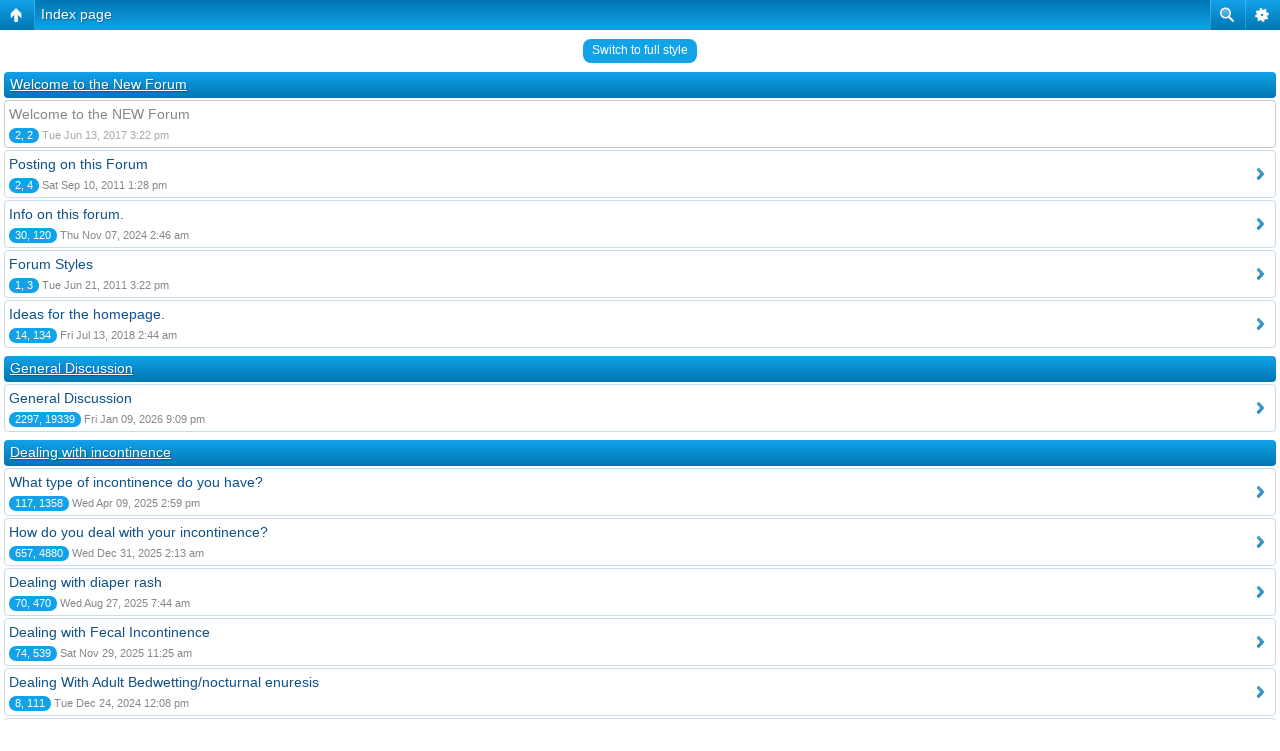

--- FILE ---
content_type: text/html; charset=UTF-8
request_url: http://www.incontinentsupport.org/phpBB3/index.php?sid=c9ad0c832bf6b9d927bcfa662031fd1c
body_size: 63180
content:
<!DOCTYPE html PUBLIC "-//W3C//DTD XHTML 1.0 Transitional//EN" "http://www.w3.org/TR/xhtml1/DTD/xhtml1-transitional.dtd">
<html xmlns="http://www.w3.org/1999/xhtml" dir="ltr" lang="en-gb" xml:lang="en-gb">
<head>

<meta http-equiv="content-type" content="text/html; charset=UTF-8" />
<meta http-equiv="content-language" content="en-gb" />
<meta http-equiv="content-style-type" content="text/css" />
<meta http-equiv="imagetoolbar" content="no" />
<meta name="resource-type" content="document" />
<meta name="distribution" content="global" />
<meta name="keywords" content="" />
<meta name="description" content="" />
<script type="text/javascript"> var phpBBMobileStyle = false, phpBBMobileVar = 'mobile'; </script><script type="text/javascript" src="./styles/art_mobile/template/detect.js?t=1401765329"></script>
<title>www.incontinentsupport.org &bull; Index page</title>



<link rel="stylesheet" href="./styles/subsilver2/theme/stylesheet.css" type="text/css" />

<script type="text/javascript">
// <![CDATA[


function popup(url, width, height, name)
{
	if (!name)
	{
		name = '_popup';
	}

	window.open(url.replace(/&amp;/g, '&'), name, 'height=' + height + ',resizable=yes,scrollbars=yes,width=' + width);
	return false;
}

function jumpto()
{
	var page = prompt('Enter the page number you wish to go to:', '');
	var per_page = '';
	var base_url = '';

	if (page !== null && !isNaN(page) && page == Math.floor(page) && page > 0)
	{
		if (base_url.indexOf('?') == -1)
		{
			document.location.href = base_url + '?start=' + ((page - 1) * per_page);
		}
		else
		{
			document.location.href = base_url.replace(/&amp;/g, '&') + '&start=' + ((page - 1) * per_page);
		}
	}
}

/**
* Find a member
*/
function find_username(url)
{
	popup(url, 760, 570, '_usersearch');
	return false;
}

/**
* Mark/unmark checklist
* id = ID of parent container, name = name prefix, state = state [true/false]
*/
function marklist(id, name, state)
{
	var parent = document.getElementById(id);
	if (!parent)
	{
		eval('parent = document.' + id);
	}

	if (!parent)
	{
		return;
	}

	var rb = parent.getElementsByTagName('input');
	
	for (var r = 0; r < rb.length; r++)
	{
		if (rb[r].name.substr(0, name.length) == name)
		{
			rb[r].checked = state;
		}
	}
}



// ]]>
</script>
</head>
<body class="ltr">

<a name="top"></a>

<div id="wrapheader">

	<div id="logodesc">
		<table width="100%" cellspacing="0">
		<tr>
			<td><a href="./index.php?sid=dbbe919bd88eb37f09ffe4fe7894cedb"><img src="./styles/subsilver2/imageset/site_logo.gif" width="170" height="94" alt="" title="" /></a></td>
			<td width="100%" align="center"><h1>www.incontinentsupport.org</h1><span class="gen">Support for dealing with incontinence</span></td>
		</tr>
		</table>
	</div>

	<div id="menubar">
		<table width="100%" cellspacing="0">
		<tr>
			<td class="genmed">
				<a href="./ucp.php?mode=login&amp;sid=dbbe919bd88eb37f09ffe4fe7894cedb"><img src="./styles/subsilver2/theme/images/icon_mini_login.gif" width="12" height="13" alt="*" /> Login</a>&nbsp; &nbsp;<a href="./ucp.php?mode=register&amp;sid=dbbe919bd88eb37f09ffe4fe7894cedb"><img src="./styles/subsilver2/theme/images/icon_mini_register.gif" width="12" height="13" alt="*" /> Register</a>
					
			</td>
			<td class="genmed" align="right">
				<a href="./faq.php?sid=dbbe919bd88eb37f09ffe4fe7894cedb"><img src="./styles/subsilver2/theme/images/icon_mini_faq.gif" width="12" height="13" alt="*" /> FAQ</a>
				&nbsp; &nbsp;<a href="./search.php?sid=dbbe919bd88eb37f09ffe4fe7894cedb"><img src="./styles/subsilver2/theme/images/icon_mini_search.gif" width="12" height="13" alt="*" /> Search</a>
			</td>
		</tr>
		</table>
	</div>

	<div id="datebar">
		<table width="100%" cellspacing="0">
		<tr>
			<td class="gensmall"></td>
			<td class="gensmall" align="right">It is currently Tue Jan 20, 2026 7:30 am<br /></td>
		</tr>
		</table>
	</div>

</div>

<div id="wrapcentre">

	
	<p class="searchbar">
		<span style="float: left;"><a href="./search.php?search_id=unanswered&amp;sid=dbbe919bd88eb37f09ffe4fe7894cedb">View unanswered posts</a> | <a href="./search.php?search_id=active_topics&amp;sid=dbbe919bd88eb37f09ffe4fe7894cedb">View active topics</a></span>
		
	</p>
	

	<br style="clear: both;" />

	<table class="tablebg" width="100%" cellspacing="1" cellpadding="0" style="margin-top: 5px;">
	<tr>
		<td class="row1">
			<p class="breadcrumbs"><a href="./index.php?sid=dbbe919bd88eb37f09ffe4fe7894cedb">Board index</a></p>
			<p class="datetime">All times are UTC - 5 hours [ <abbr title="Daylight Saving Time">DST</abbr> ]</p>
		</td>
	</tr>
	</table>

	<br /><table class="tablebg" cellspacing="1" width="100%">
<tr>
	<td class="cat" colspan="5" align="right">&nbsp;</td>
</tr>
<tr>
	<th colspan="2">&nbsp;Forum&nbsp;</th>
	<th width="50">&nbsp;Topics&nbsp;</th>
	<th width="50">&nbsp;Posts&nbsp;</th>
	<th>&nbsp;Last post&nbsp;</th>
</tr>

		<tr>
			<td class="cat" colspan="2"><h4><a href="./viewforum.php?f=16&amp;sid=dbbe919bd88eb37f09ffe4fe7894cedb">Welcome to the New Forum</a></h4></td>
			<td class="catdiv" colspan="3">&nbsp;</td>
		</tr>
	
		<tr>
			<td class="row1" width="50" align="center"><img src="./styles/subsilver2/imageset/forum_read_locked.gif" width="46" height="25" alt="Forum locked" title="Forum locked" /></td>
			<td class="row1" width="100%">
				
				<a class="forumlink" href="./viewforum.php?f=1&amp;sid=dbbe919bd88eb37f09ffe4fe7894cedb">Welcome to the NEW Forum</a>
				<p class="forumdesc">If you are new to this forum, please read this FIRST.</p>
				
					<p class="forumdesc"><strong>Moderator:</strong> <a href="./memberlist.php?mode=viewprofile&amp;u=2&amp;sid=dbbe919bd88eb37f09ffe4fe7894cedb" style="color: #AA0000;" class="username-coloured">schoppy</a></p>
				
			</td>
			<td class="row2" align="center"><p class="topicdetails">2</p></td>
			<td class="row2" align="center"><p class="topicdetails">2</p></td>
			<td class="row2" align="center" nowrap="nowrap">
				
					<p class="topicdetails">Tue Jun 13, 2017 3:22 pm</p>
					<p class="topicdetails"><a href="./memberlist.php?mode=viewprofile&amp;u=2294&amp;sid=dbbe919bd88eb37f09ffe4fe7894cedb" style="color: #00AA00;" class="username-coloured">Rope_Wrench</a>
						<a href="./viewtopic.php?f=1&amp;p=24483&amp;sid=dbbe919bd88eb37f09ffe4fe7894cedb#p24483"><img src="./styles/subsilver2/imageset/icon_topic_latest.gif" width="18" height="9" alt="View the latest post" title="View the latest post" /></a>
					</p>
				
			</td>
		</tr>
	
		<tr>
			<td class="row1" width="50" align="center"><img src="./styles/subsilver2/imageset/forum_read.gif" width="46" height="25" alt="No unread posts" title="No unread posts" /></td>
			<td class="row1" width="100%">
				
				<a class="forumlink" href="./viewforum.php?f=11&amp;sid=dbbe919bd88eb37f09ffe4fe7894cedb">Posting on this Forum</a>
				<p class="forumdesc">Only registered users can post messages on this forum. <br /><br />We are sorry for any inconvenience this may bring to the real people wanting to post real messages as a guest to this forum.<br /><br />We are doing this to prevent people from posting spam and/or garbage posts on this forum. This site is NOT a place to advertise sites that have nothing to do with incontinence issues.  <br /><br />This site is for dealing with all types of incontinence. <br />This site has NOTHING to do with the ab/dl lifestyle. <br /><br />Mgmt</p>
				
					<p class="forumdesc"><strong>Moderator:</strong> <a href="./memberlist.php?mode=viewprofile&amp;u=2&amp;sid=dbbe919bd88eb37f09ffe4fe7894cedb" style="color: #AA0000;" class="username-coloured">schoppy</a></p>
				
			</td>
			<td class="row2" align="center"><p class="topicdetails">2</p></td>
			<td class="row2" align="center"><p class="topicdetails">4</p></td>
			<td class="row2" align="center" nowrap="nowrap">
				
					<p class="topicdetails">Sat Sep 10, 2011 1:28 pm</p>
					<p class="topicdetails"><a href="./memberlist.php?mode=viewprofile&amp;u=2&amp;sid=dbbe919bd88eb37f09ffe4fe7894cedb" style="color: #AA0000;" class="username-coloured">schoppy</a>
						<a href="./viewtopic.php?f=11&amp;p=6623&amp;sid=dbbe919bd88eb37f09ffe4fe7894cedb#p6623"><img src="./styles/subsilver2/imageset/icon_topic_latest.gif" width="18" height="9" alt="View the latest post" title="View the latest post" /></a>
					</p>
				
			</td>
		</tr>
	
		<tr>
			<td class="row1" width="50" align="center"><img src="./styles/subsilver2/imageset/forum_read.gif" width="46" height="25" alt="No unread posts" title="No unread posts" /></td>
			<td class="row1" width="100%">
				
				<a class="forumlink" href="./viewforum.php?f=6&amp;sid=dbbe919bd88eb37f09ffe4fe7894cedb">Info on this forum.</a>
				<p class="forumdesc">Please let us know how you like this forum
<br />or any ideas that you may have for improving
<br />this forum. Also the latest forum info.
<br /></p>
				
					<p class="forumdesc"><strong>Moderator:</strong> <a href="./memberlist.php?mode=viewprofile&amp;u=2&amp;sid=dbbe919bd88eb37f09ffe4fe7894cedb" style="color: #AA0000;" class="username-coloured">schoppy</a></p>
				
			</td>
			<td class="row2" align="center"><p class="topicdetails">30</p></td>
			<td class="row2" align="center"><p class="topicdetails">120</p></td>
			<td class="row2" align="center" nowrap="nowrap">
				
					<p class="topicdetails">Thu Nov 07, 2024 2:46 am</p>
					<p class="topicdetails"><a href="./memberlist.php?mode=viewprofile&amp;u=2146&amp;sid=dbbe919bd88eb37f09ffe4fe7894cedb">sjpersonal</a>
						<a href="./viewtopic.php?f=6&amp;p=36157&amp;sid=dbbe919bd88eb37f09ffe4fe7894cedb#p36157"><img src="./styles/subsilver2/imageset/icon_topic_latest.gif" width="18" height="9" alt="View the latest post" title="View the latest post" /></a>
					</p>
				
			</td>
		</tr>
	
		<tr>
			<td class="row1" width="50" align="center"><img src="./styles/subsilver2/imageset/forum_read.gif" width="46" height="25" alt="No unread posts" title="No unread posts" /></td>
			<td class="row1" width="100%">
				
				<a class="forumlink" href="./viewforum.php?f=9&amp;sid=dbbe919bd88eb37f09ffe4fe7894cedb">Forum Styles</a>
				<p class="forumdesc">Forum styles information</p>
				
					<p class="forumdesc"><strong>Moderator:</strong> <a href="./memberlist.php?mode=viewprofile&amp;u=2&amp;sid=dbbe919bd88eb37f09ffe4fe7894cedb" style="color: #AA0000;" class="username-coloured">schoppy</a></p>
				
			</td>
			<td class="row2" align="center"><p class="topicdetails">1</p></td>
			<td class="row2" align="center"><p class="topicdetails">3</p></td>
			<td class="row2" align="center" nowrap="nowrap">
				
					<p class="topicdetails">Tue Jun 21, 2011 3:22 pm</p>
					<p class="topicdetails"><a href="./memberlist.php?mode=viewprofile&amp;u=2&amp;sid=dbbe919bd88eb37f09ffe4fe7894cedb" style="color: #AA0000;" class="username-coloured">schoppy</a>
						<a href="./viewtopic.php?f=9&amp;p=6219&amp;sid=dbbe919bd88eb37f09ffe4fe7894cedb#p6219"><img src="./styles/subsilver2/imageset/icon_topic_latest.gif" width="18" height="9" alt="View the latest post" title="View the latest post" /></a>
					</p>
				
			</td>
		</tr>
	
		<tr>
			<td class="row1" width="50" align="center"><img src="./styles/subsilver2/imageset/forum_read.gif" width="46" height="25" alt="No unread posts" title="No unread posts" /></td>
			<td class="row1" width="100%">
				
				<a class="forumlink" href="./viewforum.php?f=10&amp;sid=dbbe919bd88eb37f09ffe4fe7894cedb">Ideas for the homepage.</a>
				<p class="forumdesc">Post any ideas for the homepage.</p>
				
					<p class="forumdesc"><strong>Moderator:</strong> <a href="./memberlist.php?mode=viewprofile&amp;u=2&amp;sid=dbbe919bd88eb37f09ffe4fe7894cedb" style="color: #AA0000;" class="username-coloured">schoppy</a></p>
				
			</td>
			<td class="row2" align="center"><p class="topicdetails">14</p></td>
			<td class="row2" align="center"><p class="topicdetails">134</p></td>
			<td class="row2" align="center" nowrap="nowrap">
				
					<p class="topicdetails">Fri Jul 13, 2018 2:44 am</p>
					<p class="topicdetails"><a href="./memberlist.php?mode=viewprofile&amp;u=2&amp;sid=dbbe919bd88eb37f09ffe4fe7894cedb" style="color: #AA0000;" class="username-coloured">schoppy</a>
						<a href="./viewtopic.php?f=10&amp;p=27474&amp;sid=dbbe919bd88eb37f09ffe4fe7894cedb#p27474"><img src="./styles/subsilver2/imageset/icon_topic_latest.gif" width="18" height="9" alt="View the latest post" title="View the latest post" /></a>
					</p>
				
			</td>
		</tr>
	
		<tr>
			<td class="cat" colspan="2"><h4><a href="./viewforum.php?f=17&amp;sid=dbbe919bd88eb37f09ffe4fe7894cedb">General Discussion</a></h4></td>
			<td class="catdiv" colspan="3">&nbsp;</td>
		</tr>
	
		<tr>
			<td class="row1" width="50" align="center"><img src="./styles/subsilver2/imageset/forum_read.gif" width="46" height="25" alt="No unread posts" title="No unread posts" /></td>
			<td class="row1" width="100%">
				
				<a class="forumlink" href="./viewforum.php?f=7&amp;sid=dbbe919bd88eb37f09ffe4fe7894cedb">General Discussion</a>
				<p class="forumdesc">Post any comments, remarks, ideas, observations, experiences, concerns or questions here.</p>
				
					<p class="forumdesc"><strong>Moderators:</strong> <a href="./memberlist.php?mode=viewprofile&amp;u=2&amp;sid=dbbe919bd88eb37f09ffe4fe7894cedb" style="color: #AA0000;" class="username-coloured">schoppy</a>, <a href="./memberlist.php?mode=viewprofile&amp;u=1731&amp;sid=dbbe919bd88eb37f09ffe4fe7894cedb" style="color: #00AA00;" class="username-coloured">Puffy Pants</a>, <a href="./memberlist.php?mode=viewprofile&amp;u=2371&amp;sid=dbbe919bd88eb37f09ffe4fe7894cedb">batman381327</a>, <a href="./memberlist.php?mode=viewprofile&amp;u=30&amp;sid=dbbe919bd88eb37f09ffe4fe7894cedb">Paul Martin</a>, <a href="./memberlist.php?mode=viewprofile&amp;u=12&amp;sid=dbbe919bd88eb37f09ffe4fe7894cedb">JoeK</a>, <a href="./memberlist.php?mode=viewprofile&amp;u=9&amp;sid=dbbe919bd88eb37f09ffe4fe7894cedb">pugman</a>, <a href="./memberlist.php?mode=viewprofile&amp;u=125&amp;sid=dbbe919bd88eb37f09ffe4fe7894cedb">Sandy</a></p>
				
			</td>
			<td class="row2" align="center"><p class="topicdetails">2297</p></td>
			<td class="row2" align="center"><p class="topicdetails">19339</p></td>
			<td class="row2" align="center" nowrap="nowrap">
				
					<p class="topicdetails">Fri Jan 09, 2026 9:09 pm</p>
					<p class="topicdetails"><a href="./memberlist.php?mode=viewprofile&amp;u=2485&amp;sid=dbbe919bd88eb37f09ffe4fe7894cedb">fanoftherichISC</a>
						<a href="./viewtopic.php?f=7&amp;p=36406&amp;sid=dbbe919bd88eb37f09ffe4fe7894cedb#p36406"><img src="./styles/subsilver2/imageset/icon_topic_latest.gif" width="18" height="9" alt="View the latest post" title="View the latest post" /></a>
					</p>
				
			</td>
		</tr>
	
		<tr>
			<td class="cat" colspan="2"><h4><a href="./viewforum.php?f=18&amp;sid=dbbe919bd88eb37f09ffe4fe7894cedb">Dealing with incontinence</a></h4></td>
			<td class="catdiv" colspan="3">&nbsp;</td>
		</tr>
	
		<tr>
			<td class="row1" width="50" align="center"><img src="./styles/subsilver2/imageset/forum_read.gif" width="46" height="25" alt="No unread posts" title="No unread posts" /></td>
			<td class="row1" width="100%">
				
				<a class="forumlink" href="./viewforum.php?f=4&amp;sid=dbbe919bd88eb37f09ffe4fe7894cedb">What type of incontinence do you have?</a>
				<p class="forumdesc">There are MANY different types.</p>
				
					<p class="forumdesc"><strong>Moderators:</strong> <a href="./memberlist.php?mode=viewprofile&amp;u=2&amp;sid=dbbe919bd88eb37f09ffe4fe7894cedb" style="color: #AA0000;" class="username-coloured">schoppy</a>, <a href="./memberlist.php?mode=viewprofile&amp;u=1731&amp;sid=dbbe919bd88eb37f09ffe4fe7894cedb" style="color: #00AA00;" class="username-coloured">Puffy Pants</a>, <a href="./memberlist.php?mode=viewprofile&amp;u=2371&amp;sid=dbbe919bd88eb37f09ffe4fe7894cedb">batman381327</a>, <a href="./memberlist.php?mode=viewprofile&amp;u=30&amp;sid=dbbe919bd88eb37f09ffe4fe7894cedb">Paul Martin</a>, <a href="./memberlist.php?mode=viewprofile&amp;u=12&amp;sid=dbbe919bd88eb37f09ffe4fe7894cedb">JoeK</a>, <a href="./memberlist.php?mode=viewprofile&amp;u=9&amp;sid=dbbe919bd88eb37f09ffe4fe7894cedb">pugman</a>, <a href="./memberlist.php?mode=viewprofile&amp;u=125&amp;sid=dbbe919bd88eb37f09ffe4fe7894cedb">Sandy</a></p>
				
			</td>
			<td class="row2" align="center"><p class="topicdetails">117</p></td>
			<td class="row2" align="center"><p class="topicdetails">1358</p></td>
			<td class="row2" align="center" nowrap="nowrap">
				
					<p class="topicdetails">Wed Apr 09, 2025 2:59 pm</p>
					<p class="topicdetails"><a href="./memberlist.php?mode=viewprofile&amp;u=3215&amp;sid=dbbe919bd88eb37f09ffe4fe7894cedb">cosmo</a>
						<a href="./viewtopic.php?f=4&amp;p=36310&amp;sid=dbbe919bd88eb37f09ffe4fe7894cedb#p36310"><img src="./styles/subsilver2/imageset/icon_topic_latest.gif" width="18" height="9" alt="View the latest post" title="View the latest post" /></a>
					</p>
				
			</td>
		</tr>
	
		<tr>
			<td class="row1" width="50" align="center"><img src="./styles/subsilver2/imageset/forum_read.gif" width="46" height="25" alt="No unread posts" title="No unread posts" /></td>
			<td class="row1" width="100%">
				
				<a class="forumlink" href="./viewforum.php?f=3&amp;sid=dbbe919bd88eb37f09ffe4fe7894cedb">How do you deal with your incontinence?</a>
				<p class="forumdesc">Mentally and physically?</p>
				
					<p class="forumdesc"><strong>Moderators:</strong> <a href="./memberlist.php?mode=viewprofile&amp;u=2&amp;sid=dbbe919bd88eb37f09ffe4fe7894cedb" style="color: #AA0000;" class="username-coloured">schoppy</a>, <a href="./memberlist.php?mode=viewprofile&amp;u=1731&amp;sid=dbbe919bd88eb37f09ffe4fe7894cedb" style="color: #00AA00;" class="username-coloured">Puffy Pants</a>, <a href="./memberlist.php?mode=viewprofile&amp;u=2371&amp;sid=dbbe919bd88eb37f09ffe4fe7894cedb">batman381327</a>, <a href="./memberlist.php?mode=viewprofile&amp;u=30&amp;sid=dbbe919bd88eb37f09ffe4fe7894cedb">Paul Martin</a>, <a href="./memberlist.php?mode=viewprofile&amp;u=12&amp;sid=dbbe919bd88eb37f09ffe4fe7894cedb">JoeK</a>, <a href="./memberlist.php?mode=viewprofile&amp;u=9&amp;sid=dbbe919bd88eb37f09ffe4fe7894cedb">pugman</a>, <a href="./memberlist.php?mode=viewprofile&amp;u=125&amp;sid=dbbe919bd88eb37f09ffe4fe7894cedb">Sandy</a></p>
				
			</td>
			<td class="row2" align="center"><p class="topicdetails">657</p></td>
			<td class="row2" align="center"><p class="topicdetails">4880</p></td>
			<td class="row2" align="center" nowrap="nowrap">
				
					<p class="topicdetails">Wed Dec 31, 2025 2:13 am</p>
					<p class="topicdetails"><a href="./memberlist.php?mode=viewprofile&amp;u=2468&amp;sid=dbbe919bd88eb37f09ffe4fe7894cedb">justej</a>
						<a href="./viewtopic.php?f=3&amp;p=36402&amp;sid=dbbe919bd88eb37f09ffe4fe7894cedb#p36402"><img src="./styles/subsilver2/imageset/icon_topic_latest.gif" width="18" height="9" alt="View the latest post" title="View the latest post" /></a>
					</p>
				
			</td>
		</tr>
	
		<tr>
			<td class="row1" width="50" align="center"><img src="./styles/subsilver2/imageset/forum_read.gif" width="46" height="25" alt="No unread posts" title="No unread posts" /></td>
			<td class="row1" width="100%">
				
				<a class="forumlink" href="./viewforum.php?f=8&amp;sid=dbbe919bd88eb37f09ffe4fe7894cedb">Dealing with diaper rash</a>
				<p class="forumdesc">How do you deal with diaper rash?</p>
				
					<p class="forumdesc"><strong>Moderators:</strong> <a href="./memberlist.php?mode=viewprofile&amp;u=2&amp;sid=dbbe919bd88eb37f09ffe4fe7894cedb" style="color: #AA0000;" class="username-coloured">schoppy</a>, <a href="./memberlist.php?mode=viewprofile&amp;u=1731&amp;sid=dbbe919bd88eb37f09ffe4fe7894cedb" style="color: #00AA00;" class="username-coloured">Puffy Pants</a>, <a href="./memberlist.php?mode=viewprofile&amp;u=2371&amp;sid=dbbe919bd88eb37f09ffe4fe7894cedb">batman381327</a>, <a href="./memberlist.php?mode=viewprofile&amp;u=30&amp;sid=dbbe919bd88eb37f09ffe4fe7894cedb">Paul Martin</a>, <a href="./memberlist.php?mode=viewprofile&amp;u=12&amp;sid=dbbe919bd88eb37f09ffe4fe7894cedb">JoeK</a>, <a href="./memberlist.php?mode=viewprofile&amp;u=9&amp;sid=dbbe919bd88eb37f09ffe4fe7894cedb">pugman</a>, <a href="./memberlist.php?mode=viewprofile&amp;u=125&amp;sid=dbbe919bd88eb37f09ffe4fe7894cedb">Sandy</a></p>
				
			</td>
			<td class="row2" align="center"><p class="topicdetails">70</p></td>
			<td class="row2" align="center"><p class="topicdetails">470</p></td>
			<td class="row2" align="center" nowrap="nowrap">
				
					<p class="topicdetails">Wed Aug 27, 2025 7:44 am</p>
					<p class="topicdetails"><a href="./memberlist.php?mode=viewprofile&amp;u=2327&amp;sid=dbbe919bd88eb37f09ffe4fe7894cedb">JDinVirginia</a>
						<a href="./viewtopic.php?f=8&amp;p=36351&amp;sid=dbbe919bd88eb37f09ffe4fe7894cedb#p36351"><img src="./styles/subsilver2/imageset/icon_topic_latest.gif" width="18" height="9" alt="View the latest post" title="View the latest post" /></a>
					</p>
				
			</td>
		</tr>
	
		<tr>
			<td class="row1" width="50" align="center"><img src="./styles/subsilver2/imageset/forum_read.gif" width="46" height="25" alt="No unread posts" title="No unread posts" /></td>
			<td class="row1" width="100%">
				
				<a class="forumlink" href="./viewforum.php?f=31&amp;sid=dbbe919bd88eb37f09ffe4fe7894cedb">Dealing with Fecal Incontinence</a>
				<p class="forumdesc">How do you deal with fecal incontinence?</p>
				
					<p class="forumdesc"><strong>Moderators:</strong> <a href="./memberlist.php?mode=viewprofile&amp;u=2&amp;sid=dbbe919bd88eb37f09ffe4fe7894cedb" style="color: #AA0000;" class="username-coloured">schoppy</a>, <a href="./memberlist.php?mode=viewprofile&amp;u=1731&amp;sid=dbbe919bd88eb37f09ffe4fe7894cedb" style="color: #00AA00;" class="username-coloured">Puffy Pants</a>, <a href="./memberlist.php?mode=viewprofile&amp;u=2371&amp;sid=dbbe919bd88eb37f09ffe4fe7894cedb">batman381327</a>, <a href="./memberlist.php?mode=viewprofile&amp;u=30&amp;sid=dbbe919bd88eb37f09ffe4fe7894cedb">Paul Martin</a>, <a href="./memberlist.php?mode=viewprofile&amp;u=12&amp;sid=dbbe919bd88eb37f09ffe4fe7894cedb">JoeK</a>, <a href="./memberlist.php?mode=viewprofile&amp;u=9&amp;sid=dbbe919bd88eb37f09ffe4fe7894cedb">pugman</a>, <a href="./memberlist.php?mode=viewprofile&amp;u=125&amp;sid=dbbe919bd88eb37f09ffe4fe7894cedb">Sandy</a></p>
				
			</td>
			<td class="row2" align="center"><p class="topicdetails">74</p></td>
			<td class="row2" align="center"><p class="topicdetails">539</p></td>
			<td class="row2" align="center" nowrap="nowrap">
				
					<p class="topicdetails">Sat Nov 29, 2025 11:25 am</p>
					<p class="topicdetails"><a href="./memberlist.php?mode=viewprofile&amp;u=3023&amp;sid=dbbe919bd88eb37f09ffe4fe7894cedb">NTBallerup</a>
						<a href="./viewtopic.php?f=31&amp;p=36384&amp;sid=dbbe919bd88eb37f09ffe4fe7894cedb#p36384"><img src="./styles/subsilver2/imageset/icon_topic_latest.gif" width="18" height="9" alt="View the latest post" title="View the latest post" /></a>
					</p>
				
			</td>
		</tr>
	
		<tr>
			<td class="row1" width="50" align="center"><img src="./styles/subsilver2/imageset/forum_read.gif" width="46" height="25" alt="No unread posts" title="No unread posts" /></td>
			<td class="row1" width="100%">
				
				<a class="forumlink" href="./viewforum.php?f=37&amp;sid=dbbe919bd88eb37f09ffe4fe7894cedb">Dealing With Adult Bedwetting/nocturnal enuresis</a>
				<p class="forumdesc">How do you deal with having adult bedwetting/nocturnal enuresis?</p>
				
					<p class="forumdesc"><strong>Moderators:</strong> <a href="./memberlist.php?mode=viewprofile&amp;u=2&amp;sid=dbbe919bd88eb37f09ffe4fe7894cedb" style="color: #AA0000;" class="username-coloured">schoppy</a>, <a href="./memberlist.php?mode=viewprofile&amp;u=1731&amp;sid=dbbe919bd88eb37f09ffe4fe7894cedb" style="color: #00AA00;" class="username-coloured">Puffy Pants</a>, <a href="./memberlist.php?mode=viewprofile&amp;u=2371&amp;sid=dbbe919bd88eb37f09ffe4fe7894cedb">batman381327</a>, <a href="./memberlist.php?mode=viewprofile&amp;u=30&amp;sid=dbbe919bd88eb37f09ffe4fe7894cedb">Paul Martin</a>, <a href="./memberlist.php?mode=viewprofile&amp;u=12&amp;sid=dbbe919bd88eb37f09ffe4fe7894cedb">JoeK</a>, <a href="./memberlist.php?mode=viewprofile&amp;u=9&amp;sid=dbbe919bd88eb37f09ffe4fe7894cedb">pugman</a>, <a href="./memberlist.php?mode=viewprofile&amp;u=125&amp;sid=dbbe919bd88eb37f09ffe4fe7894cedb">Sandy</a></p>
				
			</td>
			<td class="row2" align="center"><p class="topicdetails">8</p></td>
			<td class="row2" align="center"><p class="topicdetails">111</p></td>
			<td class="row2" align="center" nowrap="nowrap">
				
					<p class="topicdetails">Tue Dec 24, 2024 12:08 pm</p>
					<p class="topicdetails"><a href="./memberlist.php?mode=viewprofile&amp;u=1595&amp;sid=dbbe919bd88eb37f09ffe4fe7894cedb">artiejr</a>
						<a href="./viewtopic.php?f=37&amp;p=36219&amp;sid=dbbe919bd88eb37f09ffe4fe7894cedb#p36219"><img src="./styles/subsilver2/imageset/icon_topic_latest.gif" width="18" height="9" alt="View the latest post" title="View the latest post" /></a>
					</p>
				
			</td>
		</tr>
	
		<tr>
			<td class="row1" width="50" align="center"><img src="./styles/subsilver2/imageset/forum_read.gif" width="46" height="25" alt="No unread posts" title="No unread posts" /></td>
			<td class="row1" width="100%">
				
				<a class="forumlink" href="./viewforum.php?f=12&amp;sid=dbbe919bd88eb37f09ffe4fe7894cedb">How did you become incontinent?</a>
				<p class="forumdesc">Describe how you become incontinent.</p>
				
					<p class="forumdesc"><strong>Moderators:</strong> <a href="./memberlist.php?mode=viewprofile&amp;u=2&amp;sid=dbbe919bd88eb37f09ffe4fe7894cedb" style="color: #AA0000;" class="username-coloured">schoppy</a>, <a href="./memberlist.php?mode=viewprofile&amp;u=1731&amp;sid=dbbe919bd88eb37f09ffe4fe7894cedb" style="color: #00AA00;" class="username-coloured">Puffy Pants</a>, <a href="./memberlist.php?mode=viewprofile&amp;u=2371&amp;sid=dbbe919bd88eb37f09ffe4fe7894cedb">batman381327</a>, <a href="./memberlist.php?mode=viewprofile&amp;u=30&amp;sid=dbbe919bd88eb37f09ffe4fe7894cedb">Paul Martin</a>, <a href="./memberlist.php?mode=viewprofile&amp;u=12&amp;sid=dbbe919bd88eb37f09ffe4fe7894cedb">JoeK</a>, <a href="./memberlist.php?mode=viewprofile&amp;u=125&amp;sid=dbbe919bd88eb37f09ffe4fe7894cedb">Sandy</a></p>
				
			</td>
			<td class="row2" align="center"><p class="topicdetails">53</p></td>
			<td class="row2" align="center"><p class="topicdetails">561</p></td>
			<td class="row2" align="center" nowrap="nowrap">
				
					<p class="topicdetails">Tue Jun 13, 2023 6:39 pm</p>
					<p class="topicdetails"><a href="./memberlist.php?mode=viewprofile&amp;u=3114&amp;sid=dbbe919bd88eb37f09ffe4fe7894cedb">desertrat</a>
						<a href="./viewtopic.php?f=12&amp;p=35598&amp;sid=dbbe919bd88eb37f09ffe4fe7894cedb#p35598"><img src="./styles/subsilver2/imageset/icon_topic_latest.gif" width="18" height="9" alt="View the latest post" title="View the latest post" /></a>
					</p>
				
			</td>
		</tr>
	
		<tr>
			<td class="row1" width="50" align="center"><img src="./styles/subsilver2/imageset/forum_read.gif" width="46" height="25" alt="No unread posts" title="No unread posts" /></td>
			<td class="row1" width="100%">
				
				<a class="forumlink" href="./viewforum.php?f=13&amp;sid=dbbe919bd88eb37f09ffe4fe7894cedb">How has incontinence change your life?</a>
				<p class="forumdesc">Describe how having incontinence has change your life. </p>
				
					<p class="forumdesc"><strong>Moderators:</strong> <a href="./memberlist.php?mode=viewprofile&amp;u=2&amp;sid=dbbe919bd88eb37f09ffe4fe7894cedb" style="color: #AA0000;" class="username-coloured">schoppy</a>, <a href="./memberlist.php?mode=viewprofile&amp;u=1731&amp;sid=dbbe919bd88eb37f09ffe4fe7894cedb" style="color: #00AA00;" class="username-coloured">Puffy Pants</a>, <a href="./memberlist.php?mode=viewprofile&amp;u=2371&amp;sid=dbbe919bd88eb37f09ffe4fe7894cedb">batman381327</a>, <a href="./memberlist.php?mode=viewprofile&amp;u=30&amp;sid=dbbe919bd88eb37f09ffe4fe7894cedb">Paul Martin</a>, <a href="./memberlist.php?mode=viewprofile&amp;u=12&amp;sid=dbbe919bd88eb37f09ffe4fe7894cedb">JoeK</a>, <a href="./memberlist.php?mode=viewprofile&amp;u=125&amp;sid=dbbe919bd88eb37f09ffe4fe7894cedb">Sandy</a></p>
				
			</td>
			<td class="row2" align="center"><p class="topicdetails">35</p></td>
			<td class="row2" align="center"><p class="topicdetails">649</p></td>
			<td class="row2" align="center" nowrap="nowrap">
				
					<p class="topicdetails">Tue Aug 01, 2023 2:34 pm</p>
					<p class="topicdetails"><a href="./memberlist.php?mode=viewprofile&amp;u=3039&amp;sid=dbbe919bd88eb37f09ffe4fe7894cedb">wayne</a>
						<a href="./viewtopic.php?f=13&amp;p=35639&amp;sid=dbbe919bd88eb37f09ffe4fe7894cedb#p35639"><img src="./styles/subsilver2/imageset/icon_topic_latest.gif" width="18" height="9" alt="View the latest post" title="View the latest post" /></a>
					</p>
				
			</td>
		</tr>
	
		<tr>
			<td class="row1" width="50" align="center"><img src="./styles/subsilver2/imageset/forum_read.gif" width="46" height="25" alt="No unread posts" title="No unread posts" /></td>
			<td class="row1" width="100%">
				
				<a class="forumlink" href="./viewforum.php?f=14&amp;sid=dbbe919bd88eb37f09ffe4fe7894cedb">Infections and Diseases</a>
				<p class="forumdesc"></p>
				
					<p class="forumdesc"><strong>Moderators:</strong> <a href="./memberlist.php?mode=viewprofile&amp;u=1731&amp;sid=dbbe919bd88eb37f09ffe4fe7894cedb" style="color: #00AA00;" class="username-coloured">Puffy Pants</a>, <a href="./memberlist.php?mode=viewprofile&amp;u=2371&amp;sid=dbbe919bd88eb37f09ffe4fe7894cedb">batman381327</a>, <a href="./memberlist.php?mode=viewprofile&amp;u=30&amp;sid=dbbe919bd88eb37f09ffe4fe7894cedb">Paul Martin</a>, <a href="./memberlist.php?mode=viewprofile&amp;u=12&amp;sid=dbbe919bd88eb37f09ffe4fe7894cedb">JoeK</a>, <a href="./memberlist.php?mode=viewprofile&amp;u=125&amp;sid=dbbe919bd88eb37f09ffe4fe7894cedb">Sandy</a></p>
				
			</td>
			<td class="row2" align="center"><p class="topicdetails">27</p></td>
			<td class="row2" align="center"><p class="topicdetails">224</p></td>
			<td class="row2" align="center" nowrap="nowrap">
				
					<p class="topicdetails">Wed Dec 17, 2025 10:36 pm</p>
					<p class="topicdetails"><a href="./memberlist.php?mode=viewprofile&amp;u=3221&amp;sid=dbbe919bd88eb37f09ffe4fe7894cedb">Patrickk</a>
						<a href="./viewtopic.php?f=14&amp;p=36393&amp;sid=dbbe919bd88eb37f09ffe4fe7894cedb#p36393"><img src="./styles/subsilver2/imageset/icon_topic_latest.gif" width="18" height="9" alt="View the latest post" title="View the latest post" /></a>
					</p>
				
			</td>
		</tr>
	
		<tr>
			<td class="row1" width="50" align="center"><img src="./styles/subsilver2/imageset/forum_read.gif" width="46" height="25" alt="No unread posts" title="No unread posts" /></td>
			<td class="row1" width="100%">
				
				<a class="forumlink" href="./viewforum.php?f=15&amp;sid=dbbe919bd88eb37f09ffe4fe7894cedb">Medical Tests</a>
				<p class="forumdesc"></p>
				
					<p class="forumdesc"><strong>Moderators:</strong> <a href="./memberlist.php?mode=viewprofile&amp;u=1731&amp;sid=dbbe919bd88eb37f09ffe4fe7894cedb" style="color: #00AA00;" class="username-coloured">Puffy Pants</a>, <a href="./memberlist.php?mode=viewprofile&amp;u=2371&amp;sid=dbbe919bd88eb37f09ffe4fe7894cedb">batman381327</a>, <a href="./memberlist.php?mode=viewprofile&amp;u=30&amp;sid=dbbe919bd88eb37f09ffe4fe7894cedb">Paul Martin</a>, <a href="./memberlist.php?mode=viewprofile&amp;u=12&amp;sid=dbbe919bd88eb37f09ffe4fe7894cedb">JoeK</a>, <a href="./memberlist.php?mode=viewprofile&amp;u=125&amp;sid=dbbe919bd88eb37f09ffe4fe7894cedb">Sandy</a></p>
				
			</td>
			<td class="row2" align="center"><p class="topicdetails">51</p></td>
			<td class="row2" align="center"><p class="topicdetails">494</p></td>
			<td class="row2" align="center" nowrap="nowrap">
				
					<p class="topicdetails">Fri May 24, 2024 5:23 pm</p>
					<p class="topicdetails"><a href="./memberlist.php?mode=viewprofile&amp;u=2368&amp;sid=dbbe919bd88eb37f09ffe4fe7894cedb">Patrick</a>
						<a href="./viewtopic.php?f=15&amp;p=36045&amp;sid=dbbe919bd88eb37f09ffe4fe7894cedb#p36045"><img src="./styles/subsilver2/imageset/icon_topic_latest.gif" width="18" height="9" alt="View the latest post" title="View the latest post" /></a>
					</p>
				
			</td>
		</tr>
	
		<tr>
			<td class="row1" width="50" align="center"><img src="./styles/subsilver2/imageset/forum_read.gif" width="46" height="25" alt="No unread posts" title="No unread posts" /></td>
			<td class="row1" width="100%">
				
				<a class="forumlink" href="./viewforum.php?f=35&amp;sid=dbbe919bd88eb37f09ffe4fe7894cedb">Tips, Tricks, and Finds</a>
				<p class="forumdesc">Post General Tips, Tricks, and Finds that you have learned that has helped you with dealing with incontinence.</p>
				
					<p class="forumdesc"><strong>Moderators:</strong> <a href="./memberlist.php?mode=viewprofile&amp;u=2&amp;sid=dbbe919bd88eb37f09ffe4fe7894cedb" style="color: #AA0000;" class="username-coloured">schoppy</a>, <a href="./memberlist.php?mode=viewprofile&amp;u=1731&amp;sid=dbbe919bd88eb37f09ffe4fe7894cedb" style="color: #00AA00;" class="username-coloured">Puffy Pants</a>, <a href="./memberlist.php?mode=viewprofile&amp;u=2371&amp;sid=dbbe919bd88eb37f09ffe4fe7894cedb">batman381327</a>, <a href="./memberlist.php?mode=viewprofile&amp;u=30&amp;sid=dbbe919bd88eb37f09ffe4fe7894cedb">Paul Martin</a>, <a href="./memberlist.php?mode=viewprofile&amp;u=12&amp;sid=dbbe919bd88eb37f09ffe4fe7894cedb">JoeK</a>, <a href="./memberlist.php?mode=viewprofile&amp;u=9&amp;sid=dbbe919bd88eb37f09ffe4fe7894cedb">pugman</a>, <a href="./memberlist.php?mode=viewprofile&amp;u=125&amp;sid=dbbe919bd88eb37f09ffe4fe7894cedb">Sandy</a></p>
				
			</td>
			<td class="row2" align="center"><p class="topicdetails">29</p></td>
			<td class="row2" align="center"><p class="topicdetails">166</p></td>
			<td class="row2" align="center" nowrap="nowrap">
				
					<p class="topicdetails">Tue Jan 09, 2024 2:20 pm</p>
					<p class="topicdetails"><a href="./memberlist.php?mode=viewprofile&amp;u=3039&amp;sid=dbbe919bd88eb37f09ffe4fe7894cedb">wayne</a>
						<a href="./viewtopic.php?f=35&amp;p=35843&amp;sid=dbbe919bd88eb37f09ffe4fe7894cedb#p35843"><img src="./styles/subsilver2/imageset/icon_topic_latest.gif" width="18" height="9" alt="View the latest post" title="View the latest post" /></a>
					</p>
				
			</td>
		</tr>
	
		<tr>
			<td class="row1" width="50" align="center"><img src="./styles/subsilver2/imageset/forum_read.gif" width="46" height="25" alt="No unread posts" title="No unread posts" /></td>
			<td class="row1" width="100%">
				
				<a class="forumlink" href="./viewforum.php?f=36&amp;sid=dbbe919bd88eb37f09ffe4fe7894cedb">Airports and how to deal with traveling</a>
				<p class="forumdesc">Have you traveled through an airport?<br />Please post your experiences, good or bad.</p>
				
					<p class="forumdesc"><strong>Moderators:</strong> <a href="./memberlist.php?mode=viewprofile&amp;u=2&amp;sid=dbbe919bd88eb37f09ffe4fe7894cedb" style="color: #AA0000;" class="username-coloured">schoppy</a>, <a href="./memberlist.php?mode=viewprofile&amp;u=1731&amp;sid=dbbe919bd88eb37f09ffe4fe7894cedb" style="color: #00AA00;" class="username-coloured">Puffy Pants</a>, <a href="./memberlist.php?mode=viewprofile&amp;u=2371&amp;sid=dbbe919bd88eb37f09ffe4fe7894cedb">batman381327</a>, <a href="./memberlist.php?mode=viewprofile&amp;u=30&amp;sid=dbbe919bd88eb37f09ffe4fe7894cedb">Paul Martin</a>, <a href="./memberlist.php?mode=viewprofile&amp;u=12&amp;sid=dbbe919bd88eb37f09ffe4fe7894cedb">JoeK</a>, <a href="./memberlist.php?mode=viewprofile&amp;u=9&amp;sid=dbbe919bd88eb37f09ffe4fe7894cedb">pugman</a>, <a href="./memberlist.php?mode=viewprofile&amp;u=125&amp;sid=dbbe919bd88eb37f09ffe4fe7894cedb">Sandy</a></p>
				
			</td>
			<td class="row2" align="center"><p class="topicdetails">11</p></td>
			<td class="row2" align="center"><p class="topicdetails">80</p></td>
			<td class="row2" align="center" nowrap="nowrap">
				
					<p class="topicdetails">Tue Sep 17, 2024 10:47 pm</p>
					<p class="topicdetails"><a href="./memberlist.php?mode=viewprofile&amp;u=3039&amp;sid=dbbe919bd88eb37f09ffe4fe7894cedb">wayne</a>
						<a href="./viewtopic.php?f=36&amp;p=36128&amp;sid=dbbe919bd88eb37f09ffe4fe7894cedb#p36128"><img src="./styles/subsilver2/imageset/icon_topic_latest.gif" width="18" height="9" alt="View the latest post" title="View the latest post" /></a>
					</p>
				
			</td>
		</tr>
	
			<tr>
				<td class="cat" colspan="2"><h4>Forum</h4></td>
				<td class="catdiv" colspan="3">&nbsp;</td>
			</tr>
		
		<tr>
			<td class="row1" width="50" align="center"><img src="./styles/subsilver2/imageset/forum_read.gif" width="46" height="25" alt="No unread posts" title="No unread posts" /></td>
			<td class="row1" width="100%">
				
				<a class="forumlink" href="./viewforum.php?f=28&amp;sid=dbbe919bd88eb37f09ffe4fe7894cedb">Buying Diapers Internationally?</a>
				<p class="forumdesc">If you have traveled Internationally and have learned of a recommended store, even in Canada, Please post.</p>
				
					<p class="forumdesc"><strong>Moderators:</strong> <a href="./memberlist.php?mode=viewprofile&amp;u=2&amp;sid=dbbe919bd88eb37f09ffe4fe7894cedb" style="color: #AA0000;" class="username-coloured">schoppy</a>, <a href="./memberlist.php?mode=viewprofile&amp;u=1731&amp;sid=dbbe919bd88eb37f09ffe4fe7894cedb" style="color: #00AA00;" class="username-coloured">Puffy Pants</a>, <a href="./memberlist.php?mode=viewprofile&amp;u=2371&amp;sid=dbbe919bd88eb37f09ffe4fe7894cedb">batman381327</a>, <a href="./memberlist.php?mode=viewprofile&amp;u=30&amp;sid=dbbe919bd88eb37f09ffe4fe7894cedb">Paul Martin</a>, <a href="./memberlist.php?mode=viewprofile&amp;u=12&amp;sid=dbbe919bd88eb37f09ffe4fe7894cedb">JoeK</a>, <a href="./memberlist.php?mode=viewprofile&amp;u=9&amp;sid=dbbe919bd88eb37f09ffe4fe7894cedb">pugman</a>, <a href="./memberlist.php?mode=viewprofile&amp;u=125&amp;sid=dbbe919bd88eb37f09ffe4fe7894cedb">Sandy</a></p>
				
			</td>
			<td class="row2" align="center"><p class="topicdetails">23</p></td>
			<td class="row2" align="center"><p class="topicdetails">258</p></td>
			<td class="row2" align="center" nowrap="nowrap">
				
					<p class="topicdetails">Mon Sep 08, 2025 4:07 pm</p>
					<p class="topicdetails"><a href="./memberlist.php?mode=viewprofile&amp;u=2756&amp;sid=dbbe919bd88eb37f09ffe4fe7894cedb">Padded53</a>
						<a href="./viewtopic.php?f=28&amp;p=36362&amp;sid=dbbe919bd88eb37f09ffe4fe7894cedb#p36362"><img src="./styles/subsilver2/imageset/icon_topic_latest.gif" width="18" height="9" alt="View the latest post" title="View the latest post" /></a>
					</p>
				
			</td>
		</tr>
	
		<tr>
			<td class="row1" width="50" align="center"><img src="./styles/subsilver2/imageset/forum_read.gif" width="46" height="25" alt="No unread posts" title="No unread posts" /></td>
			<td class="row1" width="100%">
				
				<a class="forumlink" href="./viewforum.php?f=32&amp;sid=dbbe919bd88eb37f09ffe4fe7894cedb">Manufacturers/Vendors</a>
				<p class="forumdesc">We would like to invite the different types of manufacturers/vendors that make products for the incontinent community to post here.</p>
				
					<p class="forumdesc"><strong>Moderators:</strong> <a href="./memberlist.php?mode=viewprofile&amp;u=2&amp;sid=dbbe919bd88eb37f09ffe4fe7894cedb" style="color: #AA0000;" class="username-coloured">schoppy</a>, <a href="./memberlist.php?mode=viewprofile&amp;u=1731&amp;sid=dbbe919bd88eb37f09ffe4fe7894cedb" style="color: #00AA00;" class="username-coloured">Puffy Pants</a>, <a href="./memberlist.php?mode=viewprofile&amp;u=2371&amp;sid=dbbe919bd88eb37f09ffe4fe7894cedb">batman381327</a>, <a href="./memberlist.php?mode=viewprofile&amp;u=30&amp;sid=dbbe919bd88eb37f09ffe4fe7894cedb">Paul Martin</a>, <a href="./memberlist.php?mode=viewprofile&amp;u=12&amp;sid=dbbe919bd88eb37f09ffe4fe7894cedb">JoeK</a>, <a href="./memberlist.php?mode=viewprofile&amp;u=9&amp;sid=dbbe919bd88eb37f09ffe4fe7894cedb">pugman</a>, <a href="./memberlist.php?mode=viewprofile&amp;u=125&amp;sid=dbbe919bd88eb37f09ffe4fe7894cedb">Sandy</a></p>
				
			</td>
			<td class="row2" align="center"><p class="topicdetails">20</p></td>
			<td class="row2" align="center"><p class="topicdetails">125</p></td>
			<td class="row2" align="center" nowrap="nowrap">
				
					<p class="topicdetails">Fri Mar 01, 2024 1:08 pm</p>
					<p class="topicdetails"><a href="./memberlist.php?mode=viewprofile&amp;u=3039&amp;sid=dbbe919bd88eb37f09ffe4fe7894cedb">wayne</a>
						<a href="./viewtopic.php?f=32&amp;p=35948&amp;sid=dbbe919bd88eb37f09ffe4fe7894cedb#p35948"><img src="./styles/subsilver2/imageset/icon_topic_latest.gif" width="18" height="9" alt="View the latest post" title="View the latest post" /></a>
					</p>
				
			</td>
		</tr>
	
		<tr>
			<td class="row1" width="50" align="center"><img src="./styles/subsilver2/imageset/forum_read.gif" width="46" height="25" alt="No unread posts" title="No unread posts" /></td>
			<td class="row1" width="100%">
				
				<a class="forumlink" href="./viewforum.php?f=34&amp;sid=dbbe919bd88eb37f09ffe4fe7894cedb">Insurance, Medicaid, and other means</a>
				<p class="forumdesc">Place to discuss how to get assistance with offsetting​ cost of incontinence supplies</p>
				
					<p class="forumdesc"><strong>Moderators:</strong> <a href="./memberlist.php?mode=viewprofile&amp;u=2&amp;sid=dbbe919bd88eb37f09ffe4fe7894cedb" style="color: #AA0000;" class="username-coloured">schoppy</a>, <a href="./memberlist.php?mode=viewprofile&amp;u=1731&amp;sid=dbbe919bd88eb37f09ffe4fe7894cedb" style="color: #00AA00;" class="username-coloured">Puffy Pants</a>, <a href="./memberlist.php?mode=viewprofile&amp;u=2371&amp;sid=dbbe919bd88eb37f09ffe4fe7894cedb">batman381327</a>, <a href="./memberlist.php?mode=viewprofile&amp;u=30&amp;sid=dbbe919bd88eb37f09ffe4fe7894cedb">Paul Martin</a>, <a href="./memberlist.php?mode=viewprofile&amp;u=12&amp;sid=dbbe919bd88eb37f09ffe4fe7894cedb">JoeK</a>, <a href="./memberlist.php?mode=viewprofile&amp;u=9&amp;sid=dbbe919bd88eb37f09ffe4fe7894cedb">pugman</a>, <a href="./memberlist.php?mode=viewprofile&amp;u=125&amp;sid=dbbe919bd88eb37f09ffe4fe7894cedb">Sandy</a></p>
				
			</td>
			<td class="row2" align="center"><p class="topicdetails">9</p></td>
			<td class="row2" align="center"><p class="topicdetails">69</p></td>
			<td class="row2" align="center" nowrap="nowrap">
				
					<p class="topicdetails">Wed May 21, 2025 5:45 pm</p>
					<p class="topicdetails"><a href="./memberlist.php?mode=viewprofile&amp;u=2468&amp;sid=dbbe919bd88eb37f09ffe4fe7894cedb">justej</a>
						<a href="./viewtopic.php?f=34&amp;p=36321&amp;sid=dbbe919bd88eb37f09ffe4fe7894cedb#p36321"><img src="./styles/subsilver2/imageset/icon_topic_latest.gif" width="18" height="9" alt="View the latest post" title="View the latest post" /></a>
					</p>
				
			</td>
		</tr>
	
		<tr>
			<td class="cat" colspan="2"><h4><a href="./viewforum.php?f=19&amp;sid=dbbe919bd88eb37f09ffe4fe7894cedb">Types of protection</a></h4></td>
			<td class="catdiv" colspan="3">&nbsp;</td>
		</tr>
	
		<tr>
			<td class="row1" width="50" align="center"><img src="./styles/subsilver2/imageset/forum_read.gif" width="46" height="25" alt="No unread posts" title="No unread posts" /></td>
			<td class="row1" width="100%">
				
				<a class="forumlink" href="./viewforum.php?f=2&amp;sid=dbbe919bd88eb37f09ffe4fe7894cedb">What type of protection do you find best?</a>
				<p class="forumdesc">Diapers, pads, or other types of protection?<br /><br />Daytime and nighttime protection.</p>
				
					<p class="forumdesc"><strong>Moderators:</strong> <a href="./memberlist.php?mode=viewprofile&amp;u=2&amp;sid=dbbe919bd88eb37f09ffe4fe7894cedb" style="color: #AA0000;" class="username-coloured">schoppy</a>, <a href="./memberlist.php?mode=viewprofile&amp;u=1731&amp;sid=dbbe919bd88eb37f09ffe4fe7894cedb" style="color: #00AA00;" class="username-coloured">Puffy Pants</a>, <a href="./memberlist.php?mode=viewprofile&amp;u=2371&amp;sid=dbbe919bd88eb37f09ffe4fe7894cedb">batman381327</a>, <a href="./memberlist.php?mode=viewprofile&amp;u=30&amp;sid=dbbe919bd88eb37f09ffe4fe7894cedb">Paul Martin</a>, <a href="./memberlist.php?mode=viewprofile&amp;u=12&amp;sid=dbbe919bd88eb37f09ffe4fe7894cedb">JoeK</a>, <a href="./memberlist.php?mode=viewprofile&amp;u=9&amp;sid=dbbe919bd88eb37f09ffe4fe7894cedb">pugman</a>, <a href="./memberlist.php?mode=viewprofile&amp;u=125&amp;sid=dbbe919bd88eb37f09ffe4fe7894cedb">Sandy</a></p>
				
			</td>
			<td class="row2" align="center"><p class="topicdetails">178</p></td>
			<td class="row2" align="center"><p class="topicdetails">1746</p></td>
			<td class="row2" align="center" nowrap="nowrap">
				
					<p class="topicdetails">Fri Aug 02, 2024 3:52 am</p>
					<p class="topicdetails"><a href="./memberlist.php?mode=viewprofile&amp;u=3148&amp;sid=dbbe919bd88eb37f09ffe4fe7894cedb">anned</a>
						<a href="./viewtopic.php?f=2&amp;p=36100&amp;sid=dbbe919bd88eb37f09ffe4fe7894cedb#p36100"><img src="./styles/subsilver2/imageset/icon_topic_latest.gif" width="18" height="9" alt="View the latest post" title="View the latest post" /></a>
					</p>
				
			</td>
		</tr>
	
		<tr>
			<td class="row1" width="50" align="center"><img src="./styles/subsilver2/imageset/forum_read.gif" width="46" height="25" alt="No unread posts" title="No unread posts" /></td>
			<td class="row1" width="100%">
				
				<a class="forumlink" href="./viewforum.php?f=5&amp;sid=dbbe919bd88eb37f09ffe4fe7894cedb">What type of diaper do you find is best?</a>
				<p class="forumdesc">Disposables or cloth diapers? And why?</p>
				
					<p class="forumdesc"><strong>Moderators:</strong> <a href="./memberlist.php?mode=viewprofile&amp;u=2&amp;sid=dbbe919bd88eb37f09ffe4fe7894cedb" style="color: #AA0000;" class="username-coloured">schoppy</a>, <a href="./memberlist.php?mode=viewprofile&amp;u=1731&amp;sid=dbbe919bd88eb37f09ffe4fe7894cedb" style="color: #00AA00;" class="username-coloured">Puffy Pants</a>, <a href="./memberlist.php?mode=viewprofile&amp;u=2371&amp;sid=dbbe919bd88eb37f09ffe4fe7894cedb">batman381327</a>, <a href="./memberlist.php?mode=viewprofile&amp;u=30&amp;sid=dbbe919bd88eb37f09ffe4fe7894cedb">Paul Martin</a>, <a href="./memberlist.php?mode=viewprofile&amp;u=12&amp;sid=dbbe919bd88eb37f09ffe4fe7894cedb">JoeK</a>, <a href="./memberlist.php?mode=viewprofile&amp;u=9&amp;sid=dbbe919bd88eb37f09ffe4fe7894cedb">pugman</a>, <a href="./memberlist.php?mode=viewprofile&amp;u=125&amp;sid=dbbe919bd88eb37f09ffe4fe7894cedb">Sandy</a></p>
				
			</td>
			<td class="row2" align="center"><p class="topicdetails">219</p></td>
			<td class="row2" align="center"><p class="topicdetails">2119</p></td>
			<td class="row2" align="center" nowrap="nowrap">
				
					<p class="topicdetails">Tue Dec 23, 2025 12:55 pm</p>
					<p class="topicdetails"><a href="./memberlist.php?mode=viewprofile&amp;u=2824&amp;sid=dbbe919bd88eb37f09ffe4fe7894cedb">5bugles</a>
						<a href="./viewtopic.php?f=5&amp;p=36398&amp;sid=dbbe919bd88eb37f09ffe4fe7894cedb#p36398"><img src="./styles/subsilver2/imageset/icon_topic_latest.gif" width="18" height="9" alt="View the latest post" title="View the latest post" /></a>
					</p>
				
			</td>
		</tr>
	
		<tr>
			<td class="row1" width="50" align="center"><img src="./styles/subsilver2/imageset/forum_read.gif" width="46" height="25" alt="No unread posts" title="No unread posts" /></td>
			<td class="row1" width="100%">
				
				<a class="forumlink" href="./viewforum.php?f=29&amp;sid=dbbe919bd88eb37f09ffe4fe7894cedb">Cloth Diapers, Love Them or Hate Them!</a>
				<p class="forumdesc">What type of cloth diapers have you tried? <br />What worked out and what hasn't?</p>
				
					<p class="forumdesc"><strong>Moderators:</strong> <a href="./memberlist.php?mode=viewprofile&amp;u=2&amp;sid=dbbe919bd88eb37f09ffe4fe7894cedb" style="color: #AA0000;" class="username-coloured">schoppy</a>, <a href="./memberlist.php?mode=viewprofile&amp;u=1731&amp;sid=dbbe919bd88eb37f09ffe4fe7894cedb" style="color: #00AA00;" class="username-coloured">Puffy Pants</a>, <a href="./memberlist.php?mode=viewprofile&amp;u=2371&amp;sid=dbbe919bd88eb37f09ffe4fe7894cedb">batman381327</a>, <a href="./memberlist.php?mode=viewprofile&amp;u=30&amp;sid=dbbe919bd88eb37f09ffe4fe7894cedb">Paul Martin</a>, <a href="./memberlist.php?mode=viewprofile&amp;u=12&amp;sid=dbbe919bd88eb37f09ffe4fe7894cedb">JoeK</a>, <a href="./memberlist.php?mode=viewprofile&amp;u=9&amp;sid=dbbe919bd88eb37f09ffe4fe7894cedb">pugman</a>, <a href="./memberlist.php?mode=viewprofile&amp;u=125&amp;sid=dbbe919bd88eb37f09ffe4fe7894cedb">Sandy</a></p>
				
			</td>
			<td class="row2" align="center"><p class="topicdetails">75</p></td>
			<td class="row2" align="center"><p class="topicdetails">710</p></td>
			<td class="row2" align="center" nowrap="nowrap">
				
					<p class="topicdetails">Wed Nov 08, 2023 8:17 pm</p>
					<p class="topicdetails"><a href="./memberlist.php?mode=viewprofile&amp;u=1631&amp;sid=dbbe919bd88eb37f09ffe4fe7894cedb">ILuvLA</a>
						<a href="./viewtopic.php?f=29&amp;p=35763&amp;sid=dbbe919bd88eb37f09ffe4fe7894cedb#p35763"><img src="./styles/subsilver2/imageset/icon_topic_latest.gif" width="18" height="9" alt="View the latest post" title="View the latest post" /></a>
					</p>
				
			</td>
		</tr>
	
			<tr>
				<td class="cat" colspan="2"><h4>Forum</h4></td>
				<td class="catdiv" colspan="3">&nbsp;</td>
			</tr>
		
		<tr>
			<td class="row1" width="50" align="center"><img src="./styles/subsilver2/imageset/forum_read.gif" width="46" height="25" alt="No unread posts" title="No unread posts" /></td>
			<td class="row1" width="100%">
				
				<a class="forumlink" href="./viewforum.php?f=25&amp;sid=dbbe919bd88eb37f09ffe4fe7894cedb">Catheters</a>
				<p class="forumdesc"></p>
				
					<p class="forumdesc"><strong>Moderators:</strong> <a href="./memberlist.php?mode=viewprofile&amp;u=2&amp;sid=dbbe919bd88eb37f09ffe4fe7894cedb" style="color: #AA0000;" class="username-coloured">schoppy</a>, <a href="./memberlist.php?mode=viewprofile&amp;u=1731&amp;sid=dbbe919bd88eb37f09ffe4fe7894cedb" style="color: #00AA00;" class="username-coloured">Puffy Pants</a>, <a href="./memberlist.php?mode=viewprofile&amp;u=2371&amp;sid=dbbe919bd88eb37f09ffe4fe7894cedb">batman381327</a>, <a href="./memberlist.php?mode=viewprofile&amp;u=30&amp;sid=dbbe919bd88eb37f09ffe4fe7894cedb">Paul Martin</a>, <a href="./memberlist.php?mode=viewprofile&amp;u=12&amp;sid=dbbe919bd88eb37f09ffe4fe7894cedb">JoeK</a>, <a href="./memberlist.php?mode=viewprofile&amp;u=9&amp;sid=dbbe919bd88eb37f09ffe4fe7894cedb">pugman</a>, <a href="./memberlist.php?mode=viewprofile&amp;u=125&amp;sid=dbbe919bd88eb37f09ffe4fe7894cedb">Sandy</a></p>
				
			</td>
			<td class="row2" align="center"><p class="topicdetails">49</p></td>
			<td class="row2" align="center"><p class="topicdetails">579</p></td>
			<td class="row2" align="center" nowrap="nowrap">
				
					<p class="topicdetails">Wed Oct 16, 2024 1:23 pm</p>
					<p class="topicdetails"><a href="./memberlist.php?mode=viewprofile&amp;u=2756&amp;sid=dbbe919bd88eb37f09ffe4fe7894cedb">Padded53</a>
						<a href="./viewtopic.php?f=25&amp;p=36147&amp;sid=dbbe919bd88eb37f09ffe4fe7894cedb#p36147"><img src="./styles/subsilver2/imageset/icon_topic_latest.gif" width="18" height="9" alt="View the latest post" title="View the latest post" /></a>
					</p>
				
			</td>
		</tr>
	
		<tr>
			<td class="row1" width="50" align="center"><img src="./styles/subsilver2/imageset/forum_read.gif" width="46" height="25" alt="No unread posts" title="No unread posts" /></td>
			<td class="row1" width="100%">
				
				<a class="forumlink" href="./viewforum.php?f=26&amp;sid=dbbe919bd88eb37f09ffe4fe7894cedb">For the Ladies</a>
				<p class="forumdesc"></p>
				
					<p class="forumdesc"><strong>Moderators:</strong> <a href="./memberlist.php?mode=viewprofile&amp;u=2&amp;sid=dbbe919bd88eb37f09ffe4fe7894cedb" style="color: #AA0000;" class="username-coloured">schoppy</a>, <a href="./memberlist.php?mode=viewprofile&amp;u=1731&amp;sid=dbbe919bd88eb37f09ffe4fe7894cedb" style="color: #00AA00;" class="username-coloured">Puffy Pants</a>, <a href="./memberlist.php?mode=viewprofile&amp;u=2371&amp;sid=dbbe919bd88eb37f09ffe4fe7894cedb">batman381327</a>, <a href="./memberlist.php?mode=viewprofile&amp;u=30&amp;sid=dbbe919bd88eb37f09ffe4fe7894cedb">Paul Martin</a>, <a href="./memberlist.php?mode=viewprofile&amp;u=12&amp;sid=dbbe919bd88eb37f09ffe4fe7894cedb">JoeK</a>, <a href="./memberlist.php?mode=viewprofile&amp;u=9&amp;sid=dbbe919bd88eb37f09ffe4fe7894cedb">pugman</a>, <a href="./memberlist.php?mode=viewprofile&amp;u=125&amp;sid=dbbe919bd88eb37f09ffe4fe7894cedb">Sandy</a></p>
				
			</td>
			<td class="row2" align="center"><p class="topicdetails">33</p></td>
			<td class="row2" align="center"><p class="topicdetails">292</p></td>
			<td class="row2" align="center" nowrap="nowrap">
				
					<p class="topicdetails">Tue Jan 31, 2023 11:34 pm</p>
					<p class="topicdetails"><a href="./memberlist.php?mode=viewprofile&amp;u=3136&amp;sid=dbbe919bd88eb37f09ffe4fe7894cedb">Kathryn93</a>
						<a href="./viewtopic.php?f=26&amp;p=35240&amp;sid=dbbe919bd88eb37f09ffe4fe7894cedb#p35240"><img src="./styles/subsilver2/imageset/icon_topic_latest.gif" width="18" height="9" alt="View the latest post" title="View the latest post" /></a>
					</p>
				
			</td>
		</tr>
	
		<tr>
			<td class="row1" width="50" align="center"><img src="./styles/subsilver2/imageset/forum_read.gif" width="46" height="25" alt="No unread posts" title="No unread posts" /></td>
			<td class="row1" width="100%">
				
				<a class="forumlink" href="./viewforum.php?f=27&amp;sid=dbbe919bd88eb37f09ffe4fe7894cedb">Treatments and Medications</a>
				<p class="forumdesc">Different Types of Treatments and Medications Available</p>
				
					<p class="forumdesc"><strong>Moderators:</strong> <a href="./memberlist.php?mode=viewprofile&amp;u=2&amp;sid=dbbe919bd88eb37f09ffe4fe7894cedb" style="color: #AA0000;" class="username-coloured">schoppy</a>, <a href="./memberlist.php?mode=viewprofile&amp;u=1731&amp;sid=dbbe919bd88eb37f09ffe4fe7894cedb" style="color: #00AA00;" class="username-coloured">Puffy Pants</a>, <a href="./memberlist.php?mode=viewprofile&amp;u=2371&amp;sid=dbbe919bd88eb37f09ffe4fe7894cedb">batman381327</a>, <a href="./memberlist.php?mode=viewprofile&amp;u=30&amp;sid=dbbe919bd88eb37f09ffe4fe7894cedb">Paul Martin</a>, <a href="./memberlist.php?mode=viewprofile&amp;u=12&amp;sid=dbbe919bd88eb37f09ffe4fe7894cedb">JoeK</a>, <a href="./memberlist.php?mode=viewprofile&amp;u=9&amp;sid=dbbe919bd88eb37f09ffe4fe7894cedb">pugman</a>, <a href="./memberlist.php?mode=viewprofile&amp;u=125&amp;sid=dbbe919bd88eb37f09ffe4fe7894cedb">Sandy</a></p>
				
			</td>
			<td class="row2" align="center"><p class="topicdetails">36</p></td>
			<td class="row2" align="center"><p class="topicdetails">287</p></td>
			<td class="row2" align="center" nowrap="nowrap">
				
					<p class="topicdetails">Thu Jun 06, 2024 5:46 pm</p>
					<p class="topicdetails"><a href="./memberlist.php?mode=viewprofile&amp;u=2756&amp;sid=dbbe919bd88eb37f09ffe4fe7894cedb">Padded53</a>
						<a href="./viewtopic.php?f=27&amp;p=36065&amp;sid=dbbe919bd88eb37f09ffe4fe7894cedb#p36065"><img src="./styles/subsilver2/imageset/icon_topic_latest.gif" width="18" height="9" alt="View the latest post" title="View the latest post" /></a>
					</p>
				
			</td>
		</tr>
	
</table>
<span class="gensmall"><a href="./ucp.php?mode=delete_cookies&amp;sid=dbbe919bd88eb37f09ffe4fe7894cedb">Delete all board cookies</a> | <a href="./memberlist.php?mode=leaders&amp;sid=dbbe919bd88eb37f09ffe4fe7894cedb">The team</a></span><br />


<br clear="all" />

<table class="tablebg" width="100%" cellspacing="1" cellpadding="0" style="margin-top: 5px;">
	<tr>
		<td class="row1">
			<p class="breadcrumbs"><a href="./index.php?sid=dbbe919bd88eb37f09ffe4fe7894cedb">Board index</a></p>
			<p class="datetime">All times are UTC - 5 hours [ <abbr title="Daylight Saving Time">DST</abbr> ]</p>
		</td>
	</tr>
	</table>
	<br clear="all" />

	<table class="tablebg" width="100%" cellspacing="1">
	<tr>
		<td class="cat" colspan="2"><h4>Who is online</h4></td>
	</tr>
	<tr>
	
		<td class="row1" rowspan="2" align="center" valign="middle"><img src="./styles/subsilver2/theme/images/whosonline.gif" alt="Who is online" /></td>
	
		<td class="row1" width="100%"><span class="genmed">In total there are <strong>631</strong> users online :: 3 registered, 0 hidden and 628 guests (based on users active over the past 60 minutes)<br />Most users ever online was <strong>9612</strong> on Tue Aug 19, 2025 3:04 am<br /><br />Registered users: <span style="color: #9E8DA7;" class="username-coloured">Baidu [Spider]</span>, <span style="color: #9E8DA7;" class="username-coloured">Bing [Bot]</span>, <span style="color: #9E8DA7;" class="username-coloured">Majestic-12 [Bot]</span></span></td>
	</tr>
	
		<tr>
			<td class="row1"><b class="gensmall">Legend :: <a style="color:#AA0000" href="./memberlist.php?mode=group&amp;g=5&amp;sid=dbbe919bd88eb37f09ffe4fe7894cedb">Administrators</a>, <a style="color:#00AA00" href="./memberlist.php?mode=group&amp;g=4&amp;sid=dbbe919bd88eb37f09ffe4fe7894cedb">Global moderators</a>, <a href="./memberlist.php?mode=group&amp;g=7&amp;sid=dbbe919bd88eb37f09ffe4fe7894cedb">Newly registered users</a></b></td>
		</tr>
	
	</table>

	<br clear="all" />

	<table class="tablebg" width="100%" cellspacing="1">
	<tr>
		<td class="cat" colspan="2"><h4>Birthdays</h4></td>
	</tr>
	<tr>
		<td class="row1" align="center" valign="middle"><img src="./styles/subsilver2/theme/images/whosonline.gif" alt="Birthdays" /></td>
		<td class="row1" width="100%"><p class="genmed">No birthdays today</p></td>
	</tr>
	</table>


<br clear="all" />

<table class="tablebg" width="100%" cellspacing="1">
<tr>
	<td class="cat" colspan="2"><h4>Statistics</h4></td>
</tr>
<tr>
	<td class="row1"><img src="./styles/subsilver2/theme/images/whosonline.gif" alt="Statistics" /></td>
	<td class="row1" width="100%" valign="middle"><p class="genmed">Total posts <strong>35300</strong> | Total topics <strong>4107</strong> | Total members <strong>1601</strong> | Our newest member <strong><a href="./memberlist.php?mode=viewprofile&amp;u=3224&amp;sid=dbbe919bd88eb37f09ffe4fe7894cedb">YHYUKHO</a></strong></p></td>
</tr>
</table>


	<br clear="all" />

	<form method="post" action="./ucp.php?mode=login&amp;sid=dbbe919bd88eb37f09ffe4fe7894cedb">

	<table class="tablebg" width="100%" cellspacing="1">
	<tr>
		<td class="cat"><h4><a href="./ucp.php?mode=login&amp;sid=dbbe919bd88eb37f09ffe4fe7894cedb">Login</a></h4></td>
	</tr>
	<tr>
		<td class="row1" align="center"><span class="genmed">Username:</span> <input class="post" type="text" name="username" size="10" />&nbsp; <span class="genmed">Password:</span> <input class="post" type="password" name="password" size="10" />&nbsp;  <span class="gensmall">Log me on automatically each visit</span> <input type="checkbox" class="radio" name="autologin" />&nbsp; <input type="submit" class="btnmain" name="login" value="Login" /></td>
	</tr>
	</table>
	<input type="hidden" name="redirect" value="./index.php?sid=dbbe919bd88eb37f09ffe4fe7894cedb" />

	
	</form>


<br clear="all" />

<table class="legend">
<tr>
	<td width="20" align="center"><img src="./styles/subsilver2/imageset/forum_unread.gif" width="46" height="25" alt="Unread posts" title="Unread posts" /></td>
	<td><span class="gensmall">Unread posts</span></td>
	<td>&nbsp;&nbsp;</td>
	<td width="20" align="center"><img src="./styles/subsilver2/imageset/forum_read.gif" width="46" height="25" alt="No unread posts" title="No unread posts" /></td>
	<td><span class="gensmall">No unread posts</span></td>
	<td>&nbsp;&nbsp;</td>
	<td width="20" align="center"><img src="./styles/subsilver2/imageset/forum_read_locked.gif" width="46" height="25" alt="No unread posts [ Locked ]" title="No unread posts [ Locked ]" /></td>
	<td><span class="gensmall">Forum locked</span></td>
</tr>
</table>

<div class="mobile-style-switch mobile-style-switch-footer" style="padding: 5px; text-align: center;"><a href="./index.php?sid=dbbe919bd88eb37f09ffe4fe7894cedb&amp;mobile=mobile">Switch to mobile style</a></div>
</div>

<div id="wrapfooter">
	
	<span class="copyright">Powered by <a href="http://www.phpbb.com/">phpBB</a>&reg; Forum Software &copy; phpBB Group
	</span>
</div>
<script type="text/javascript">

  var _gaq = _gaq || [];
  _gaq.push(['_setAccount', 'UA-35368139-1']);
  _gaq.push(['_trackPageview']);

  (function() {
    var ga = document.createElement('script'); ga.type = 'text/javascript'; ga.async = true;
    ga.src = ('https:' == document.location.protocol ? 'https://ssl' : 'http://www') + '.google-analytics.com/ga.js';
    var s = document.getElementsByTagName('script')[0]; s.parentNode.insertBefore(ga, s);
  })();

</script>
</body>
</html>

--- FILE ---
content_type: text/html; charset=UTF-8
request_url: http://www.incontinentsupport.org/phpBB3/index.php?sid=c9ad0c832bf6b9d927bcfa662031fd1c&mobile=on
body_size: 15557
content:
<!DOCTYPE html>
<html dir="ltr" lang="en-gb" xml:lang="en-gb" class="nojs">
<head>
<meta http-equiv="content-type" content="text/html; charset=UTF-8" />
<meta name="viewport" content="width=device-width, initial-scale=1.0"/> 

<title>www.incontinentsupport.org &bull; Index page</title>
<!--
	phpBB style name: Artodia: Mobile and SEO
	Based on style:   prosilver (this is the default phpBB3 style)
	Original author:  Tom Beddard ( http://www.subBlue.com/ )
	Modified by:	  Vjacheslav Trushkin ( http://www.artodia.com/ )
-->
<link href="./styles/art_mobile/theme/style.css" rel="stylesheet" type="text/css" />
<script src="./styles/art_mobile/template/mobile.js"></script>
</head>

<body id="phpbb" class="section-index ltr">

<div id="page-header" class="nav-block gradient menu-2">
    <ul id="page-header-start">
        <li><a href="javascript:void(0);" class="menu-link back"><span>Board index</span></a>
            <ul class="sub" itemscope="itemscope">
                <li><a href="./index.php" itemprop="url" rel="up">Board index</a></li>
                   
            </ul>
        </li>
    </ul>
    <ul id="page-header-menu">
        <li><a href="javascript:void(0);" class="menu-link main"><span>Board index</span></a>
            <ul class="sub">
    			
				<li><a href="./faq.php">FAQ</a></li>
				<li><a href="./ucp.php?mode=register">Register</a></li>
					<li><a href="./ucp.php?mode=login">Login</a></li>
				
            </ul>
        </li>
        
        <li><a href="javascript:void(0);" class="menu-link search"><span>Advanced search</span></a>
            <ul class="sub">
                <li><a href="./search.php">Advanced search</a></li>
                
        		<li><a href="./search.php?search_id=unanswered">View unanswered posts</a></li>
        		
        		<li><a href="./search.php?search_id=active_topics">View active topics</a></li>
            </ul>
        </li>
        
    </ul>
    <h1><a href="javascript:void(0);">Index page</a>
        </h1>
    <p>Support for dealing with incontinence</p>
</div>

<div id="page-body">
		<div class="mobile-style-switch mobile-style-switch-header" style="padding: 5px; text-align: center;"><a href="./index.php?mobile=desktop">Switch to full style</a></div>
		<div class="forums">
		    
		        <p class="header gradient link" onclick="document.location.href='./viewforum.php?f=16';"><a href="./viewforum.php?f=16">Welcome to the New Forum</a></p>
		        
			<ul class="topiclist forums">
	
		<li class="row locked link" onclick="document.location.href='./viewforum.php?f=1'; return false;">
            <p><a href="./viewforum.php?f=1" class="forumtitle">Welcome to the NEW Forum</a></p>
            
            <p><span class="replies" title="Topics, Posts">2, 2</span>
                Tue Jun 13, 2017 3:22 pm
            </p>
            
		</li>
	
		<li class="row link" onclick="document.location.href='./viewforum.php?f=11'; return false;">
            <p><a href="./viewforum.php?f=11" class="forumtitle">Posting on this Forum</a></p>
            
            <p><span class="replies" title="Topics, Posts">2, 4</span>
                Sat Sep 10, 2011 1:28 pm
            </p>
            
		</li>
	
		<li class="row link" onclick="document.location.href='./viewforum.php?f=6'; return false;">
            <p><a href="./viewforum.php?f=6" class="forumtitle">Info on this forum.</a></p>
            
            <p><span class="replies" title="Topics, Posts">30, 120</span>
                Thu Nov 07, 2024 2:46 am
            </p>
            
		</li>
	
		<li class="row link" onclick="document.location.href='./viewforum.php?f=9'; return false;">
            <p><a href="./viewforum.php?f=9" class="forumtitle">Forum Styles</a></p>
            
            <p><span class="replies" title="Topics, Posts">1, 3</span>
                Tue Jun 21, 2011 3:22 pm
            </p>
            
		</li>
	
		<li class="row link" onclick="document.location.href='./viewforum.php?f=10'; return false;">
            <p><a href="./viewforum.php?f=10" class="forumtitle">Ideas for the homepage.</a></p>
            
            <p><span class="replies" title="Topics, Posts">14, 134</span>
                Fri Jul 13, 2018 2:44 am
            </p>
            
		</li>
	
			</ul>

		</div>
	
		<div class="forums">
		    
		        <p class="header gradient link" onclick="document.location.href='./viewforum.php?f=17';"><a href="./viewforum.php?f=17">General Discussion</a></p>
		        
			<ul class="topiclist forums">
	
		<li class="row link" onclick="document.location.href='./viewforum.php?f=7'; return false;">
            <p><a href="./viewforum.php?f=7" class="forumtitle">General Discussion</a></p>
            
            <p><span class="replies" title="Topics, Posts">2297, 19339</span>
                Fri Jan 09, 2026 9:09 pm
            </p>
            
		</li>
	
			</ul>

		</div>
	
		<div class="forums">
		    
		        <p class="header gradient link" onclick="document.location.href='./viewforum.php?f=18';"><a href="./viewforum.php?f=18">Dealing with incontinence</a></p>
		        
			<ul class="topiclist forums">
	
		<li class="row link" onclick="document.location.href='./viewforum.php?f=4'; return false;">
            <p><a href="./viewforum.php?f=4" class="forumtitle">What type of incontinence do you have?</a></p>
            
            <p><span class="replies" title="Topics, Posts">117, 1358</span>
                Wed Apr 09, 2025 2:59 pm
            </p>
            
		</li>
	
		<li class="row link" onclick="document.location.href='./viewforum.php?f=3'; return false;">
            <p><a href="./viewforum.php?f=3" class="forumtitle">How do you deal with your incontinence?</a></p>
            
            <p><span class="replies" title="Topics, Posts">657, 4880</span>
                Wed Dec 31, 2025 2:13 am
            </p>
            
		</li>
	
		<li class="row link" onclick="document.location.href='./viewforum.php?f=8'; return false;">
            <p><a href="./viewforum.php?f=8" class="forumtitle">Dealing with diaper rash</a></p>
            
            <p><span class="replies" title="Topics, Posts">70, 470</span>
                Wed Aug 27, 2025 7:44 am
            </p>
            
		</li>
	
		<li class="row link" onclick="document.location.href='./viewforum.php?f=31'; return false;">
            <p><a href="./viewforum.php?f=31" class="forumtitle">Dealing with Fecal Incontinence</a></p>
            
            <p><span class="replies" title="Topics, Posts">74, 539</span>
                Sat Nov 29, 2025 11:25 am
            </p>
            
		</li>
	
		<li class="row link" onclick="document.location.href='./viewforum.php?f=37'; return false;">
            <p><a href="./viewforum.php?f=37" class="forumtitle">Dealing With Adult Bedwetting/nocturnal enuresis</a></p>
            
            <p><span class="replies" title="Topics, Posts">8, 111</span>
                Tue Dec 24, 2024 12:08 pm
            </p>
            
		</li>
	
		<li class="row link" onclick="document.location.href='./viewforum.php?f=12'; return false;">
            <p><a href="./viewforum.php?f=12" class="forumtitle">How did you become incontinent?</a></p>
            
            <p><span class="replies" title="Topics, Posts">53, 561</span>
                Tue Jun 13, 2023 6:39 pm
            </p>
            
		</li>
	
		<li class="row link" onclick="document.location.href='./viewforum.php?f=13'; return false;">
            <p><a href="./viewforum.php?f=13" class="forumtitle">How has incontinence change your life?</a></p>
            
            <p><span class="replies" title="Topics, Posts">35, 649</span>
                Tue Aug 01, 2023 2:34 pm
            </p>
            
		</li>
	
		<li class="row link" onclick="document.location.href='./viewforum.php?f=14'; return false;">
            <p><a href="./viewforum.php?f=14" class="forumtitle">Infections and Diseases</a></p>
            
            <p><span class="replies" title="Topics, Posts">27, 224</span>
                Wed Dec 17, 2025 10:36 pm
            </p>
            
		</li>
	
		<li class="row link" onclick="document.location.href='./viewforum.php?f=15'; return false;">
            <p><a href="./viewforum.php?f=15" class="forumtitle">Medical Tests</a></p>
            
            <p><span class="replies" title="Topics, Posts">51, 494</span>
                Fri May 24, 2024 5:23 pm
            </p>
            
		</li>
	
		<li class="row link" onclick="document.location.href='./viewforum.php?f=35'; return false;">
            <p><a href="./viewforum.php?f=35" class="forumtitle">Tips, Tricks, and Finds</a></p>
            
            <p><span class="replies" title="Topics, Posts">29, 166</span>
                Tue Jan 09, 2024 2:20 pm
            </p>
            
		</li>
	
		<li class="row link" onclick="document.location.href='./viewforum.php?f=36'; return false;">
            <p><a href="./viewforum.php?f=36" class="forumtitle">Airports and how to deal with traveling</a></p>
            
            <p><span class="replies" title="Topics, Posts">11, 80</span>
                Tue Sep 17, 2024 10:47 pm
            </p>
            
		</li>
	
			</ul>

		</div>
	
		<div class="forums">
		    
		        <p class="header gradient">Forums</p>
            
			<ul class="topiclist forums">
	
		<li class="row link" onclick="document.location.href='./viewforum.php?f=28'; return false;">
            <p><a href="./viewforum.php?f=28" class="forumtitle">Buying Diapers Internationally?</a></p>
            
            <p><span class="replies" title="Topics, Posts">23, 258</span>
                Mon Sep 08, 2025 4:07 pm
            </p>
            
		</li>
	
		<li class="row link" onclick="document.location.href='./viewforum.php?f=32'; return false;">
            <p><a href="./viewforum.php?f=32" class="forumtitle">Manufacturers/Vendors</a></p>
            
            <p><span class="replies" title="Topics, Posts">20, 125</span>
                Fri Mar 01, 2024 1:08 pm
            </p>
            
		</li>
	
		<li class="row link" onclick="document.location.href='./viewforum.php?f=34'; return false;">
            <p><a href="./viewforum.php?f=34" class="forumtitle">Insurance, Medicaid, and other means</a></p>
            
            <p><span class="replies" title="Topics, Posts">9, 69</span>
                Wed May 21, 2025 5:45 pm
            </p>
            
		</li>
	
			</ul>

		</div>
	
		<div class="forums">
		    
		        <p class="header gradient link" onclick="document.location.href='./viewforum.php?f=19';"><a href="./viewforum.php?f=19">Types of protection</a></p>
		        
			<ul class="topiclist forums">
	
		<li class="row link" onclick="document.location.href='./viewforum.php?f=2'; return false;">
            <p><a href="./viewforum.php?f=2" class="forumtitle">What type of protection do you find best?</a></p>
            
            <p><span class="replies" title="Topics, Posts">178, 1746</span>
                Fri Aug 02, 2024 3:52 am
            </p>
            
		</li>
	
		<li class="row link" onclick="document.location.href='./viewforum.php?f=5'; return false;">
            <p><a href="./viewforum.php?f=5" class="forumtitle">What type of diaper do you find is best?</a></p>
            
            <p><span class="replies" title="Topics, Posts">219, 2119</span>
                Tue Dec 23, 2025 12:55 pm
            </p>
            
		</li>
	
		<li class="row link" onclick="document.location.href='./viewforum.php?f=29'; return false;">
            <p><a href="./viewforum.php?f=29" class="forumtitle">Cloth Diapers, Love Them or Hate Them!</a></p>
            
            <p><span class="replies" title="Topics, Posts">75, 710</span>
                Wed Nov 08, 2023 8:17 pm
            </p>
            
		</li>
	
			</ul>

		</div>
	
		<div class="forums">
		    
		        <p class="header gradient">Forums</p>
            
			<ul class="topiclist forums">
	
		<li class="row link" onclick="document.location.href='./viewforum.php?f=25'; return false;">
            <p><a href="./viewforum.php?f=25" class="forumtitle">Catheters</a></p>
            
            <p><span class="replies" title="Topics, Posts">49, 579</span>
                Wed Oct 16, 2024 1:23 pm
            </p>
            
		</li>
	
		<li class="row link" onclick="document.location.href='./viewforum.php?f=26'; return false;">
            <p><a href="./viewforum.php?f=26" class="forumtitle">For the Ladies</a></p>
            
            <p><span class="replies" title="Topics, Posts">33, 292</span>
                Tue Jan 31, 2023 11:34 pm
            </p>
            
		</li>
	
		<li class="row link" onclick="document.location.href='./viewforum.php?f=27'; return false;">
            <p><a href="./viewforum.php?f=27" class="forumtitle">Treatments and Medications</a></p>
            
            <p><span class="replies" title="Topics, Posts">36, 287</span>
                Thu Jun 06, 2024 5:46 pm
            </p>
            
		</li>
	
			</ul>

		</div>
	
	<form method="post" action="./ucp.php?mode=login">
    <div class="block">
	<h3>Login</h3>
		<fieldset class="quick-login">
			<input type="text" name="username" id="username" size="10" class="inputbox" title="Username" /> <input type="password" name="password" id="password" size="10" class="inputbox" title="Password" />
			
				<br /><label for="autologin">Log me on automatically each visit <input type="checkbox" name="autologin" id="autologin" /></label><br />
			
			<input type="submit" name="login" value="Login" class="button2" />
			<input type="hidden" name="redirect" value="./index.php?mobile=on" />

		</fieldset>
    </div>
	</form>
<div class="mobile-style-switch mobile-style-switch-footer" style="padding: 5px; text-align: center;"><a href="./index.php?mobile=desktop">Switch to full style</a></div>
	<div class="copyright">
	    <p class="copy-left">
	        Powered by <a href="http://www.phpbb.com/">phpBB</a> &copy; phpBB Group.
		</p>
		<p class="copy-right">
		    phpBB Mobile / SEO by <a href="http://www.artodia.com/">Artodia</a>.
        </p>
	</div>
</div>

<div id="page-footer" class="nav-block gradient menu-1">
	<p><a href="./index.php" accesskey="h">Board index</a></p>
    <ul id="page-footer-menu">
        <li><a href="javascript:void(0);" class="menu-link main"><span>Board index</span></a>
            <ul class="sub">
        		<li><a href="./memberlist.php?mode=leaders">The team</a></li><li><a href="./ucp.php?mode=delete_cookies">Delete all board cookies</a></li>
    			<li><span>All times are UTC - 5 hours [ <abbr title="Daylight Saving Time">DST</abbr> ]</span></li>
            </ul>
        </li>
        
    </ul>
</div>

</body>
</html>